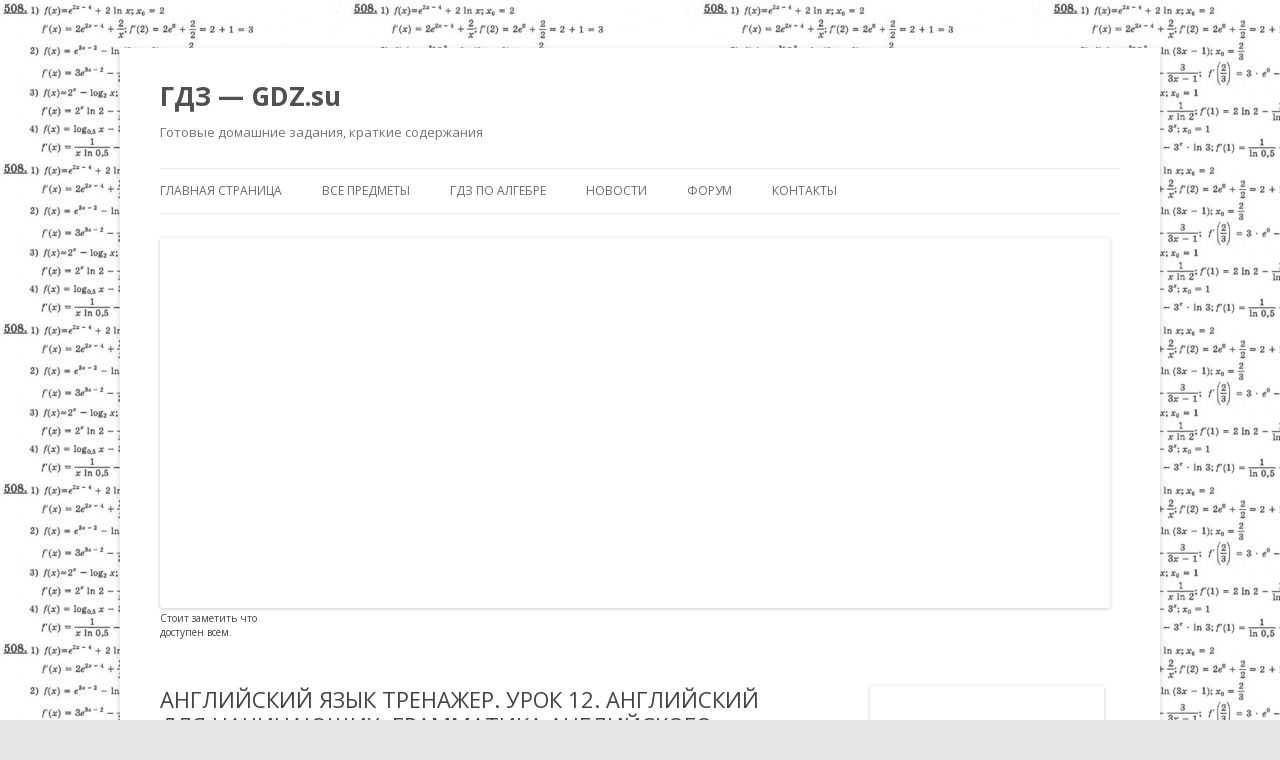

--- FILE ---
content_type: text/plain
request_url: https://www.google-analytics.com/j/collect?v=1&_v=j102&a=340498180&t=pageview&_s=1&dl=https%3A%2F%2Fgdz.su%2Fyoutube%2Fanglijskij-yazyk-trenazher-urok-12-anglijskij-dlya-nachinayushhih-grammatika-anglijskogo-yazyka-s-nulya.html&ul=en-us%40posix&dt=%D0%90%D0%9D%D0%93%D0%9B%D0%98%D0%99%D0%A1%D0%9A%D0%98%D0%99%20%D0%AF%D0%97%D0%AB%D0%9A%20%D0%A2%D0%A0%D0%95%D0%9D%D0%90%D0%96%D0%95%D0%A0.%20%D0%A3%D0%A0%D0%9E%D0%9A%2012.%20%D0%90%D0%9D%D0%93%D0%9B%D0%98%D0%99%D0%A1%D0%9A%D0%98%D0%99%20%D0%94%D0%9B%D0%AF%20%D0%9D%D0%90%D0%A7%D0%98%D0%9D%D0%90%D0%AE%D0%A9%D0%98%D0%A5.%20%D0%93%D0%A0%D0%90%D0%9C%D0%9C%D0%90%D0%A2%D0%98%D0%9A%D0%90%20%D0%90%D0%9D%D0%93%D0%9B%D0%98%D0%99%D0%A1%D0%9A%D0%9E%D0%93%D0%9E%20%D0%AF%D0%97%D0%AB%D0%9A%D0%90%20%D0%A1%20%D0%9D%D0%A3%D0%9B%D0%AF%20%7C%20%D0%93%D0%94%D0%97%20-%20GDZ.su&sr=1280x720&vp=1280x720&_u=IEBAAEABAAAAACAAI~&jid=350526370&gjid=571973957&cid=1277682500.1767837881&tid=UA-90500517-1&_gid=1502851577.1767837881&_r=1&_slc=1&z=1561483438
body_size: -447
content:
2,cG-1HL8VPVBGD

--- FILE ---
content_type: application/javascript;charset=utf-8
request_url: https://w.uptolike.com/widgets/v1/version.js?cb=cb__utl_cb_share_1767837883506443
body_size: 396
content:
cb__utl_cb_share_1767837883506443('1ea92d09c43527572b24fe052f11127b');

--- FILE ---
content_type: application/javascript;charset=utf-8
request_url: https://w.uptolike.com/widgets/v1/widgets-batch.js?params=JTVCJTdCJTIycGlkJTIyJTNBJTIyMTI5MjExNyUyMiUyQyUyMnVybCUyMiUzQSUyMmh0dHBzJTNBJTJGJTJGZ2R6LnN1JTJGeW91dHViZSUyRmFuZ2xpanNraWoteWF6eWstdHJlbmF6aGVyLXVyb2stMTItYW5nbGlqc2tpai1kbHlhLW5hY2hpbmF5dXNoaGloLWdyYW1tYXRpa2EtYW5nbGlqc2tvZ28teWF6eWthLXMtbnVseWEuaHRtbCUyMiU3RCU1RA==&mode=0&callback=callback__utl_cb_share_1767837884207240
body_size: 445
content:
callback__utl_cb_share_1767837884207240([{
    "pid": "1292117",
    "subId": 0,
    "initialCounts": {"fb":0,"tw":0,"tb":0,"ok":0,"vk":0,"ps":0,"gp":0,"mr":0,"lj":0,"li":0,"sp":0,"su":0,"ms":0,"fs":0,"bl":0,"dg":0,"sb":0,"bd":0,"rb":0,"ip":0,"ev":0,"bm":0,"em":0,"pr":0,"vd":0,"dl":0,"pn":0,"my":0,"ln":0,"in":0,"yt":0,"rss":0,"oi":0,"fk":0,"fm":0,"li":0,"sc":0,"st":0,"vm":0,"wm":0,"4s":0,"gg":0,"dd":0,"ya":0,"gt":0,"wh":0,"4t":0,"ul":0,"vb":0,"tm":0},
    "forceUpdate": ["fb","ok","vk","ps","gp","mr","my"],
    "extMet": false,
    "url": "https%3A%2F%2Fgdz.su%2Fyoutube%2Fanglijskij-yazyk-trenazher-urok-12-anglijskij-dlya-nachinayushhih-grammatika-anglijskogo-yazyka-s-nulya.html",
    "urlWithToken": "https%3A%2F%2Fgdz.su%2Fyoutube%2Fanglijskij-yazyk-trenazher-urok-12-anglijskij-dlya-nachinayushhih-grammatika-anglijskogo-yazyka-s-nulya.html%3F_utl_t%3DXX",
    "intScr" : false,
    "intId" : 0,
    "exclExt": false
}
])